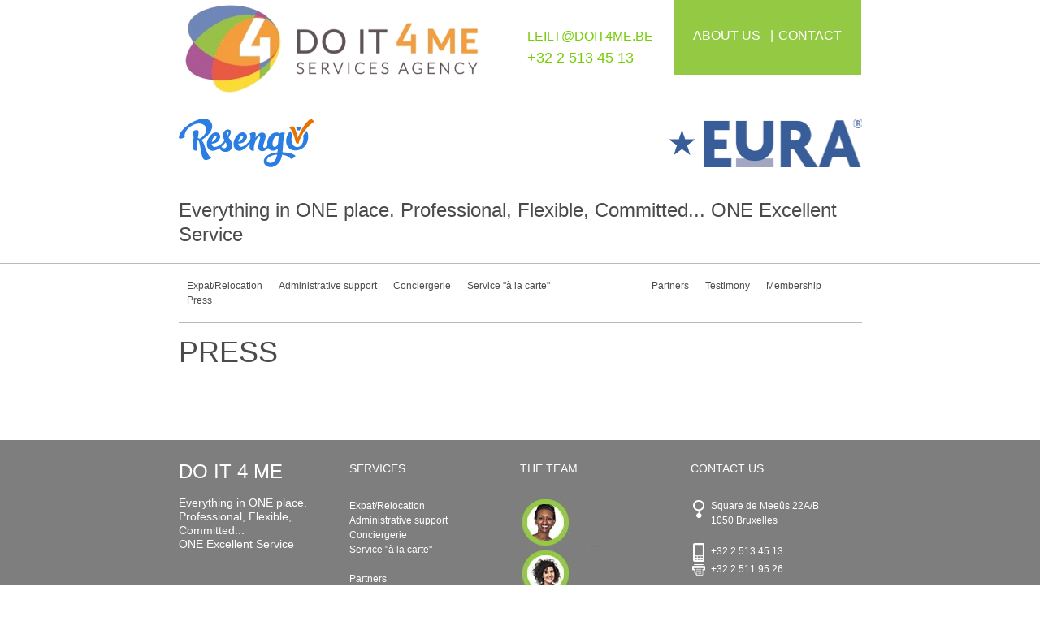

--- FILE ---
content_type: text/html;charset=UTF-8
request_url: https://www.doit4me.be/en/press.html;jsessionid=6CAE2F86793D26382E2ACBD4D269FF14
body_size: 7951
content:
<!DOCTYPE html>
<html>
<head>
<meta http-equiv="X-UA-Compatible" content="IE=edge,chrome=1"/><!-- Always force latest IE rendering engine (even in intranet) -->
<meta charset="utf-8" />
<title>Do it For me - The challenge for the expats in brussels - Press</title>
<link rel="stylesheet" type="text/css" href="/library/assets/css/assets.css;jsessionid=56BF99A56B394799A54334FFAD015DAB" />
<meta name="keywords" content="" />
<meta name="description" content="" />
<meta name="viewport" content="width=device-width, initial-scale=1" />
<meta name="apple-mobile-web-app-capable" content="yes" /><!-- Hide the browser decoration whenever web page is bookmarked on IOS -->
<!--[if lt IE 9]><script src="https://html5shim.googlecode.com/svn/trunk/html5.js"></script><![endif]-->
<link rel="stylesheet" href="https://fast.fonts.com/cssapi/0d6f3ceb-94fa-477c-82a6-382e699690f5.css" type="text/css" />
<link rel="stylesheet" href="/templates/default/css/magnific-popup.css;jsessionid=56BF99A56B394799A54334FFAD015DAB" type="text/css" />
<link rel="stylesheet" href="/templates/default/css/default.css;jsessionid=56BF99A56B394799A54334FFAD015DAB?v20190126" type="text/css" />
<link rel="stylesheet" href="/templates/default/css/default-mobile.css;jsessionid=56BF99A56B394799A54334FFAD015DAB?v20190126" type="text/css" media="screen and (max-width: 800px)" />
</head>
<body lang="en" id="press" class="null template-default">
<div id="container" class="">
	<header>
		<a class="logo" href="/;jsessionid=56BF99A56B394799A54334FFAD015DAB">Do it For me</a>
		<nav>
			<div class="quicklinks"><p><a href="mailto:leilt@doit4me.be">leilt@doit4me.be</a><br /><span class="tel">+32 2 513 45 13</span></p><ul><li><a href="/en/about-us.html">About us</a></li><li><a href="/en/contact-us.html">Contact</a></li></ul></div>
		</nav>
		<!-- AddThis Button BEGIN -->
		<div class="addthis_toolbox addthis_default_style addthis_16x16_style">
		<a class="addthis_button_facebook" href></a>
		<a class="addthis_button_twitter" href></a>
		<a class="addthis_button_google_plusone_share" href></a>
		<a class="addthis_button_compact" href></a><a class="addthis_counter addthis_bubble_style" href></a>
		</div>
		<script type="text/javascript" src="https://s7.addthis.com/js/300/addthis_widget.js#pubid=ra-4e933b802e377ad5"></script>
		<!-- AddThis Button END -->
		<div class="extlinks">
			<a href="http://www.resengo.com/Integration/Book?CompanyId=1757147&ForceLC=EN" class="resengo">Resengo</a>
			<a href="http://www.eura-relocation.com/" class="eura">Eura</a>
		</div>
	</header>
	<div class="highlight"></div>
	<div class="tagline">
		<div class="wrapper"><p>Everything in <strong>ONE</strong> place. Professional, Flexible, Committed... <strong>ONE</strong> Excellent Service</p></div>
	</div>
	<div class="main">
			<div class="mainnav"><ul>

<li class="item-02 expat-relocation"><a href="/en/expat-relocation.html;jsessionid=56BF99A56B394799A54334FFAD015DAB">Expat/Relocation</a></li>
<li class="item-03 administrative-support"><a href="/en/administrative-support.html;jsessionid=56BF99A56B394799A54334FFAD015DAB">Administrative support</a></li>
<li class="item-04 conciergerie"><a href="/en/conciergerie.html;jsessionid=56BF99A56B394799A54334FFAD015DAB">Conciergerie</a></li>
<li class="item-05 service-a-la-carte"><a href="/en/service-a-la-carte.html;jsessionid=56BF99A56B394799A54334FFAD015DAB">Service "à la carte"</a></li>
<li class="item-06 partners"><a href="/en/partners.html;jsessionid=56BF99A56B394799A54334FFAD015DAB">Partners</a></li>
<li class="item-07 testimony"><a href="/en/testimony.html;jsessionid=56BF99A56B394799A54334FFAD015DAB">Testimony</a></li>
<li class="item-08 membership"><a href="/en/membership.html;jsessionid=56BF99A56B394799A54334FFAD015DAB">Membership</a></li>
<li class="item-09 press"><a href="/en/press.html;jsessionid=56BF99A56B394799A54334FFAD015DAB" class="selected">Press</a></li>
</ul></div>
			<div class="content"><h1>Press</h1></div>
			<div class="secondary-content">
				<div class="tabpane"></div>
				<div class="tab-01"></div>
				<div class="tab-02"></div>
				<div class="tab-03"></div>
				<div class="tab-04"></div>
			</div>
	</div>
	<div class="teaser">
		<div class="wrapper">
			<div class="column-01"></div>
			<div class="column-02"></div>
			<div class="column-03"></div>
			<div class="column-04"></div>
		</div>
	</div>
	<footer>
		<div class="footer">
				<div class="tagline"><h4>Do it 4 me</h4><p>Everything in ONE place. <br />Professional, Flexible, <br />Committed...<br />ONE Excellent Service</p></div>
				<nav>
					<div class="services">
					<h5>Services</h5>
					<div><ul>

<li class="item-010 expat-relocation"><a href="/en/expat-relocation.html;jsessionid=56BF99A56B394799A54334FFAD015DAB">Expat/Relocation</a></li>
<li class="item-011 administrative-support"><a href="/en/administrative-support.html;jsessionid=56BF99A56B394799A54334FFAD015DAB">Administrative support</a></li>
<li class="item-012 conciergerie"><a href="/en/conciergerie.html;jsessionid=56BF99A56B394799A54334FFAD015DAB">Conciergerie</a></li>
<li class="item-013 service-a-la-carte"><a href="/en/service-a-la-carte.html;jsessionid=56BF99A56B394799A54334FFAD015DAB">Service "à la carte"</a></li>
<li class="item-014 partners"><a href="/en/partners.html;jsessionid=56BF99A56B394799A54334FFAD015DAB">Partners</a></li>
<li class="item-015 testimony"><a href="/en/testimony.html;jsessionid=56BF99A56B394799A54334FFAD015DAB">Testimony</a></li>
<li class="item-016 membership"><a href="/en/membership.html;jsessionid=56BF99A56B394799A54334FFAD015DAB">Membership</a></li>
<li class="item-017 press"><a href="/en/press.html;jsessionid=56BF99A56B394799A54334FFAD015DAB" class="selected">Press</a></li>
</ul></div>
					</div>
				</nav>
				<div class="team"><h5>The team</h5><a href="/en/about-us.html" class="left"><img src="/library/images/team.jpg" alt=""/></a>
</div>
				<div class="contacts"><h5>Contact us</h5><p>Square de Meeûs 22A/B<br />1050 Bruxelles</p><p>+32 2 513 45 13<br />+32 2 511 95 26</p><p><a href="mailto:leilt@doit4me.be">leilt@doit4me.be</a></p><a href="https://www.facebook.com/pages/Do-It-4-Me/226434824066990?fref=ts" class="facebook" title="Join us on Facebook">Join us on Facebook</a> <a href="https://twitter.com/Doit4me_Brussel" class="twitter" title="Join us on Twitter">Join us on Twitter</a> <a href="" class="skype" title="Contact-us with Skype">Contact-us with Skype</a>

<span title="We accept" class="credit-cards">We accept</span></div>
				<div class="legal"><p>Design & Conception by<br />
				<a href="http://www.pomtoimeme.be/">Pom'Toimeme</a> & <a href="http://www.itcmedia.net/">Itcmedia</a></p></div>
		</div>
	</footer>
</div>
<script src="https://ajax.googleapis.com/ajax/libs/jquery/1.8.2/jquery.min.js"></script>
<script type="text/javascript" src="/templates/default/js/magnific-popup.min.js;jsessionid=56BF99A56B394799A54334FFAD015DAB"></script>
<script type="text/javascript" src="/templates/default/js/default.js;jsessionid=56BF99A56B394799A54334FFAD015DAB?v20130701"></script>
<script>
    (function(h,o,t,j,a,r){
        h.hj=h.hj||function(){(h.hj.q=h.hj.q||[]).push(arguments)};
        h._hjSettings={hjid:1008176,hjsv:6};
        a=o.getElementsByTagName('head')[0];
        r=o.createElement('script');r.async=1;
        r.src=t+h._hjSettings.hjid+j+h._hjSettings.hjsv;
        a.appendChild(r);
    })(window,document,'https://static.hotjar.com/c/hotjar-','.js?sv=');
</script>
<script type="text/javascript">(function(b,o,i,l,e,r){b.GoogleAnalyticsObject=l;b[l]||(b[l]=function(){(b[l].q=b[l].q||[]).push(arguments)});b[l].l=+new Date;e=o.createElement(i);r=o.getElementsByTagName(i)[0];e.src='//www.google-analytics.com/analytics.js';r.parentNode.insertBefore(e,r)}(window,document,'script','ga'));ga('create','UA-397398-50');ga('send','pageview');</script></body>
</html>

<!--Template: default generated on the: Wed Oct 22 19:39:46 UTC 2025-->

--- FILE ---
content_type: text/css
request_url: https://www.doit4me.be/library/assets/css/assets.css;jsessionid=56BF99A56B394799A54334FFAD015DAB
body_size: 4306
content:
@charset "UTF-8";

@import url("slimbox.css");

.digit {
 	text-align: right;
}

 tr.odd, tr.odd td {
	background-color: #efefef;
}
 
/* Mime-type icons */
a.doc, a.docx, a.html, a.jpg, a.png, a.gif, a.pdf, a.pps, a.ppt, a.swf, a.flv , a.xls, a.zip {
	background-position: right;
	background-repeat: no-repeat;
	padding-right: 20px;	
}
a.doc, a.docx { background-image: url("../img/doc.png"); }
a.html { background-image: url("../img/html.png"); }
a.jpg, a.png, a.gif { background-image: url("../img/jpg.png"); }
a.pdf { background-image: url("../img/pdf.png"); }
a.pps, a.ppt { background-image: url("../img/pps.png"); }
a.swf, a.flv { background-image: url("../img/swf.png"); }
a.xls { background-image: url("../img/xls.png"); }
a.zip { background-image: url("../img/zip.png"); }

/* Captionned images */
.captionned-image {
	background-color: #fafafa;
	border: 1px solid #cccccc;
	font-size: 0.8em;
	font-style: italic;
	margin: 0.4em 0 0.4em 0;
	padding: 5px;
	text-align: center;
}
.left { float: left; margin-right: 1em; }
.right { float: right; margin-left: 1em; }
.center { display: block; margin-left: auto; margin-right: auto; }

.category-belonging h3, .category-belonging ul, .category-belonging li { display: inline; }
.category-belonging h3 { font-weight: normal; }

/* Forms */
fieldset {
	border: 1px solid #cccccc;
	padding: 0.2em 0.8em;
	margin: 0 0 1em 0;
}

legend {
	font-style:italic;
}
.row {
	clear: both;
	padding: 0.3em;
}

.row .error {
	color: #ff0000;
	font-size: 90%;
}

.row label {
	float: left;
	padding-right: 1em;
	text-align: left;
	width: 25%;
}

.submit {
	margin-top: 0.2em;
	text-align: right;
}

textarea {
	width:100%;
}

.tip {
	color: #999999;
	font-size: 90%;
	font-style: italic;
}

.uname {
	display: none;
}

.error-box, .message-box {
	margin: 0.3em 0;
	padding: 0.3em;
}
.error-box {
	background-color: #ffebeb;
	border: 1px solid #ff0000;
}
.message-box {
	background-color: #e5ecf3;
	border: 1px solid #20457a;
}

hr.visible, hr.invisible { 
	border: 0 none;
	clear: both; 
}
hr.visible {
	background-color: #cccccc;
	height: 1px;
	margin-bottom: 1.1em;
}
hr.invisible {
	visibility: hidden;
}

/* Page list item */
.page-list-item {
	border: 1px solid #cccccc;
	padding: 10px 10px 0 10px;
	margin-bottom: 10px;
}
.page-list-item h2 { margin: 0; }
.page-list-item p.intro { font-weight: normal; }
.page-list-item .date { 
	color: #cccccc;
	font-size: 80%; 
	font-style: italic;
	text-align: right; 
}

/* referenceWeightPrice */
form.referenceWeightPrice {
	float: right;
}
.referenceWeightPrice .row {
	float: left;
}
.referenceWeightPrice .row label {
	padding-right: 0;
	width: 4.5em;
}
.referenceWeightPrice .submit {
	float: left;
}

/* shoppingCartSmall */
.shoppingCartSmall {
	margin-top: 1em;
}
.shoppingCartSmall dt, .shoppingCartSmall dd {
	float: left;
}
.shoppingCartSmall dd {
	padding-left: 0.3em;
}
.shoppingCartSmall dt {
	clear: left;
}
.shoppingCartSmall a {
	background: #333333;
	border: 1px solid #888888;
	clear: both;
	color: #ffffff;
	display: block;
	padding: 0.2em;
	text-align: center;
	width: 10em;
}

/*shoppingCartLarge*/
.shoppingCartLarge .back {
	float: left;
	margin-top: 1em;
}

.shoppingCartLarge table, .shoppingCartLarge tr, .shoppingCartLarge td {
	border: 1px solid #cccccc;
} 
.shoppingCartLarge table {
	border-collapse: collapse;
    border-spacing: 0;
    width: 100%;
}
.shoppingCartLarge td, .shoppingCartLarge tr {
	padding: 0.5em;
}
.shoppingCartLarge td {
	vertical-align: top;
}
.shoppingCartLarge th {
	background-color: #eeeeee;
	padding: 0.5em 1em;
}

.shoppingCartLarge form {
	margin-top: 1em;
}
.shoppingCartLarge .payments ul {
	height: 32px;
}
.shoppingCartLarge .payments ul, .shoppingCartLarge .payments li {
	margin: 0;
	padding: 0;
}
.shoppingCartLarge .payments li {
	background: transparent url("../img/payments.png") no-repeat;
	float: left;
	list-style-type: none;
	text-indent: -9999px;
	height: 32px;
	width: 32px;
}

.shoppingCartLarge .payments li.visa { background-position: 0 -32px; }
.shoppingCartLarge .payments li.mastercard { background-position: 0 -64px; }
.shoppingCartLarge .payments li.amex { background-position: 0 -96px; }
.shoppingCartLarge .payments li.generic { background-position: 0 -128px; }


--- FILE ---
content_type: text/css
request_url: https://www.doit4me.be/templates/default/css/default.css;jsessionid=56BF99A56B394799A54334FFAD015DAB?v20190126
body_size: 13701
content:

html,body,div,span,applet,object,iframe,h1,h2,h3,h4,h5,h6,p,blockquote,pre,a,abbr,acronym,address,big,cite,code,del,dfn,em,img,ins,kbd,q,s,samp,small,strike,strong,sub,sup,tt,var,b,u,i,center,dl,dt,dd,ol,ul,li,fieldset,form,label,legend,table,caption,tbody,tfoot,thead,tr,th,td,article,aside,canvas,details,embed,figure,figcaption,footer,header,hgroup,menu,nav,output,ruby,section,summary,time,mark,audio,video{margin:0;padding:0;border:0;font-size:100%;font:inherit;vertical-align:baseline}article,aside,details,figcaption,figure,footer,header,hgroup,menu,nav,section{display:block}body{line-height:1}blockquote,q{quotes:none}blockquote:before,blockquote:after,q:before,q:after{content:'';content:none}table{border-collapse:collapse;border-spacing:0}

/* Selection colours (easy to forget) */
::selection { background: #76cc07; color: #ffffff; }
::-moz-selection { background: #76cc07; color: #ffffff; }
img::selection { background: transparent; }
img::-moz-selection	{ background: transparent; }
body { -webkit-tap-highlight-color: #76cc07; color: #ffffff; }

/* Tpl styles ghooghe - inspired by http://baselinecss.com/ and http://blog.typekit.com/2011/11/09/type-study-sizing-the-legible-letter/ http://www.alistapart.com/articles/more-meaningful-typography/*/
/* Vertical rhythm calculations done using http://modularscale.com/scale/?px1=12&px2=36&ra1=1.5&ra2=0 (choose the smallest/biggest wanted font-sizes) */
/* font-size: 12px, line-height: 18px */
html {
	font-size: 0.625rem; /* 12px */
}
body {
	font: 12px/1.5 "Futura W01 Light", Helvetica, Arial, sans-serif;
	font: 1.2rem/1.5 "Futura W01 Light", Helvetica, Arial, sans-serif;
	-webkit-text-size-adjust: 100%; /* Stops Mobile Safari from auto-adjusting font-sizes */
}

body, #homepage .secondary-content h3 a, .teaser h3 a, .mainnav a {
	color: #4b4b4b;
}

/* font-size */
h1 { 
	font-size: 36px;
	font-size: 3.6rem;
	line-height: 1; /* 36px */
}
h2 { 
	font-size: 27px;
	font-size:  2.7rem;
	line-height: 1.3333; /* 36px */
}
h3, #container > .tagline, footer .tagline h4 { 
	font-size: 24px;
	font-size: 2.4rem;
	line-height: 1.5; /* 36px */
}
footer .tagline h4 {
	line-height: 1;
	margin-bottom: 18px;
	margin-bottom: 1.8rem;
}
.tel {
	font-size: 18px;
}

.secondary-content h3, .teaser h3 {
	font-size: 17px;
	font-size: 1.7rem;
	line-height: 1.5882; /* 27px */
}

h4, .quicklinks, legend, #homepage .secondary-content h3 { 
	font-size: 16px;
	font-size: 1.6rem;
	line-height: 1.125; /* 18px */
}

#homepage .secondary-content h3 {
	line-height: 1;
}

h5, footer .tagline, .content p, .secondary-content p {
	font-size: 14px;
	font-size: 1.4rem;
	line-height: 1.285;
}
h6 { 
	font-size: 12px; 
	font-size: 1.2rem;
	line-height: 1.5;
}
small, sup, sub	{ 
	font-size: 80%; 
}

#container > .tagline p {
	line-height: 30px;
	line-height: 3rem;
	padding: 20px 0;
	padding: 2rem 0;
}

h1, h2, h4, .main p, ul, ol, table, .secondary-content .tab, legend, .teaser h3,
footer .contacts h5 + p, .services .service-a-la-carte  {
	margin-bottom: 18px;
	margin-bottom: 1.8rem;
}

#homepage .secondary-content h4 {
	margin-bottom: 9px;
	margin-bottom: 0.9rem;
}

.content h1 + h2 {
	margin-top: -18px;
	margin-top: -1.8rem;
}

footer h4, footer h5 {
	margin-bottom: 28px;
	margin-bottom: 2.8rem;
}

.tagline p {
	margin-bottom: 0;
}

/* font-weight / font-style / font-family */
h1, h4, strong, .secondary-content h3, .teaser h3, footer h5, .mainnav .selected, .services .selecte, .services .selectedd  {
	font-family: "Futura W01 Medium", Helvetica, Arial, sans-serif;
	/*font-weight: bold;*/
}

#homepage .secondary-content h4 {
	font-weight: normal;
}

cite, dfn, em, i { 
	font-style: italic; 
}
code, kbd, samp, pre, tt, var { 
	font-family: mono-space, monospace; 
}
pre { 
	white-space: pre; 
}
p	{ 
	hyphenate: auto; 
	hyphenate-lines: 3; 
}

h1, h2, h3, h4, h5, .quicklinks {
	text-transform: uppercase;
}

.content h2, .content h3, .content h4, .secondary-content h3, #homepage .secondary-content h4, .teaser h4 {
	text-transform: none;
}

.quicklinks a, footer a, #homepage .secondary-content h3 a, .teaser h3 a, .mainnav a {
	text-decoration: none;
}

.legal a:hover {
	text-decoration: underline;
}

.quicklinks ul, .secondary-content h3 {
	text-align: center;
}

#homepage .secondary-content h3 {
	text-align: left;
}

#homepage .secondary-content p, .teaser p {
	text-align: justify;
}

/* lists */
ul, ol { 
	margin-left: 18px;
	margin-left: 1.8rem;
}
ul { 
	list-style: disc outside; 
}
ol	{ 
	list-style: decimal outside; 
}
nav ul, .quicklinks ul, .mainnav ul {
	margin: 0;
	list-style: none; 
}

/* forms */
input, select, button { 
	cursor: pointer; 
}

/* tables */
table { 
	font: inherit; 
	width: 100%;
}

/* Colors / background-color */
a, .quicklinks p {
	color: #76cc07;
}

.content h1 + h2, legend, #homepage .secondary-content h4, .teaser h4 {
	color: #e75113;
}	

.quicklinks ul, .quicklinks ul a, footer, footer a, .legal a, .secondary-content .pane {
	color: #ffffff;
}

.quicklinks ul {
	background-color: #94ca43;
}

footer {
	background-color: #7e7e7e;
}

.secondary-content .pane {
	background-color: #757575;
}

.hidden, .date, #expat-relocation h1, #administrative-support h1, #conciergerie h1, #service-a-la-carte h1, #homepage h1, #homepage .tabpane, #contact-us .secondary-content, #testimony .secondary-content, #partners .secondary-content, #membership .secondary-content, #press .secondary-content, #homepage .mainnav, .events .secondary-content {
	display: none;
}

#homepage .secondary-content > div {
	position: relative;
}

.wrapper, .wrapper > div, header, .main, .footer, .quicklinks p, 
.tab, .footer .tagline, .footer nav, .footer .team, .footer .contacts, #homepage .secondary-content > div {
	-webkit-box-sizing: border-box;
    -moz-box-sizing: border-box;
    box-sizing: border-box;
}

.wrapper, header, .main, .footer {
	max-width: 861px;/*1004*/
	margin: 0 auto;
	padding: 0 10px;
	padding: 0 1rem;
	-webkit-box-sizing: border-box;
	-moz-box-sizing: border-box;
	box-sizing: border-box;
}

header .logo, header nav, 
.tab, .footer .tagline, .footer nav, .footer .team, .footer .contacts,
#homepage .secondary-content > div, #homepage .teaser .wrapper div {
	float: left;
}

.highlight {
	overflow: hidden;
	max-width: 1280px;
	margin: 0 auto;
}

.highlight img {
	width: 100%;
}

.highlight, .pane, .legal {
	clear: both;
}

#homepage .secondary-content p, #homepage .secondary-content h4, .teaser p, .teaser h4 {
	width: 85%;
}

header .logo {
	width: 45%;
}

header nav {
	width: 55%;
}

.tab, .footer .tagline, .footer nav, .footer .team, .footer .contacts, #homepage .secondary-content > div, #homepage .teaser .wrapper div {
	width: 25%;
}

#homepage .secondary-content > div {
	min-height: 540px;
}

.logo {
	text-indent: -9999px;
	background: transparent url("../img/logo.png?v20190126") no-repeat left -5px;
	background-size: contain;
	height: 128px;
	height: 12.8rem;
	display: block;
	margin: 4px 0 14px 0;
}

.quicklinks p, .quicklinks ul {
	float: left;
	width: 50%;
}

.quicklinks p {
	padding-left: 11%;
}

.simpleContactForm, iframe {
	width: 48%;
}

iframe {
	margin: 36px 0;
	margin: 3.6rem 0;
}

.quicklinks p {
	line-height: 27px;
	line-height: 2.7rem;
	padding-top: 31px;
	padding-top: 3.1rem;
}
.quicklinks li {
	display: inline-block;
	line-height: 88px;
	line-height: 8.8rem;
	padding-bottom: 4px;
	padding-bottom: 0.4rem;
}

.quicklinks li a {
	display: block;
}

.quicklinks li:first-child a:after {
	content: "|";
	padding: 0 6px 0 12px;
	padding: 0 0.6rem 0 1.2rem;
}

.mainnav {
	padding: 18px 0;
	overflow: hidden;
}

.mainnav li {
	float: left;
}

.mainnav .service-a-la-carte {
	margin-right: 105px;
}

.mainnav a {
	display: block;
	padding: 0 10px;
}

.highlight img {
	min-width: 100%;
	height: auto;
}

#container > .tagline, .mainnav {
	border-bottom: 1px solid #bbbbbb;
}

#homepage .teaser {
	border-top: 1px solid #bbbbbb;
}

.content {
	position: relative;
	overflow: hidden;
}

.content h1, #homepage .main, #homepage .teaser {
	padding-top: 18px;
	padding-top: 1.8rem;
}

.teaser {
	overflow: hidden;
	padding-bottom: 72px;
}

.teaser h3 a {
	display: block;
	background: transparent url("../img/icons-teaser-homepage.png") no-repeat center top;
	padding-top: 108px;
	margin-top: 18px;
}

.teaser .column-02 h3 a {
	background-position: center -200px;
}
.teaser .column-03 h3 a {
	background-position: center -400px;
}
.teaser .column-04 h3 a {
	background-position: center -600px;
}

.secondary-content {
	margin-bottom: 72px;
	margin-bottom: 7.2rem;
	overflow: hidden;
}

.secondary-content h3 {
	padding-top: 198px;
	padding-top: 19.8rem;
	background: transparent url("../img/icons-expat.png") no-repeat center top;
	height: 2em;
}

#homepage .secondary-content h3 {
	background: none;	
	padding-top: 207px;
	padding-top: 20.7rem;
	position: relative;
}

#homepage .secondary-content h3:before, 
#homepage .secondary-content > div:before {
	content: "";
	display: block;
}

#homepage .secondary-content h3:before {
	position: relative;
	background-image: url("../img/icons-titles-homepage.png");
	background-position: -12px top;
	height: 207px;
	height: 20.7rem;
	width: 190px;
	width: 19rem;
	margin: -207px auto 0 auto;
	margin: -20.7rem  auto 0 auto;
}

#homepage .secondary-content > div:before {
	height: 38px;
	height: 3.8rem;
	width: 210px;
	width: 21rem;
	bottom: 0;
	left: 0;
	right: 0;
	position: absolute;
	margin: 0 auto;
}

#homepage .secondary-content h4 {
	height: 27px;
	height: 2.7em;
}
#administrative-support .secondary-content h3 {
	background-image: url("../img/icons-admin-support.png");
}
#conciergerie .secondary-content h3 {
	background-image: url("../img/icons-conciergerie.png");
}
#service-a-la-carte .secondary-content h3 {
	background-image: url("../img/icons-service-a-la-carte.png");
}
#about-us .secondary-content h3 {
	background-image: url("../img/icons-about-us.png");
}

.tab-02 h3 {
	background-position: center -250px;
}
#homepage .tab-02 h3:before {
	background-position: -12px -250px;
}
.tab-03 h3 {
	background-position: center -500px;
}
#homepage .tab-03 h3:before {
	background-position: -12px -500px;
}
.tab-04 h3 {
	background-position: center -750px;
}
#homepage .tab-04 h3:before {
	background-position: -12px -750px;
}
.tab-01:hover h3, .tab-01.selected h3 {
	background-position: center -1000px;
}
#homepage .tab-01:hover h3:before, #homepage .tab-01.selected h3:before {
	background-position: -12px -1000px;
}
.tab-02:hover h3:before, .tab-02.selected h3:before {
	background-position: center -1250px;
}
#homepage .tab-02:hover h3:before, #homepage .tab-02.selected h3:before {
	background-position: -12px -1250px;
}
.tab-03:hover h3, .tab-03.selected h3 {
	background-position: center -1500px;
}
#homepage .tab-03:hover h3:before, #homepage .tab-03.selected h3:before {
	background-position: -12px -1500px;
}
.tab-04:hover h3, .tab-04.selected h3 {
	background-position: center -1750px;
}
#homepage .tab-04:hover h3:before, #homepage .tab-04.selected h3:before {
	background-position: -12px -1750px;
}


.secondary-content .tab {
	padding-bottom: 36px;
	padding-bottom: 3.6rem;
}

.secondary-content .tab:hover, .secondary-content .tab.selected {
	background: transparent url("../img/tab-bg.png") no-repeat center bottom;
}

.secondary-content .pane {
	padding: 18px 9px 36px 9px;
	padding: 1.8rem 0.9rem 3.6rem 0.9rem;
	min-height: 100px;
	min-height: 10rem;
}

#homepage .secondary-content > div:before {
	background: transparent url("../img/icons-homepage.png?v20130429") no-repeat left bottom;
}

#homepage .secondary-content .tab-02:before {
	background-position: -250px bottom;
}
#homepage .secondary-content .tab-03:before {
	background-position: -500px bottom;
}
#homepage .secondary-content .tab-04:before {
	background-position: -750px bottom;
}

footer {
	padding: 27px 0;
	padding: 2.7rem 0;
}

footer .contacts p {
	background: transparent url("../img/icons-contact.png") no-repeat left -2px; 
	padding-left: 25px;
	padding-left: 2.5rem;
	min-height: 27px;
	min-height: 2.7rem;
}

footer .contacts p + p {
	background-position: left -50px;
	padding-bottom: 18px;
	line-height: 22px;
}

footer .contacts p + p + p {
	background-position: left -146px;
}

.facebook, .twitter, .skype {
	float: left;
	text-indent: -9999px;
	background: transparent url("../img/icons-social.png") no-repeat left top;
	width: 33px;
	height: 30px;
}

.twitter {
	background-position: left -50px;
}

.skype {
	background-position: left -100px;
}

.extlinks {
	clear: both;
	height: 60px;
}

.extlinks a {
	width: 50%;
	height: 100%;
	display: block;
	text-indent: -9999px;
	margin-bottom: 18px;
}

.eura {
	float: right;
	background: transparent url("../img/logo-eura.png") no-repeat right bottom;
}

.resengo {
	float: left;
	background: transparent url("../img/logo-resengo.svg") no-repeat left bottom;
}

.credit-cards {
	clear: both;
	height: 74px;
	padding-top: 18px;
	background: transparent url("../img/credit-cards.png") no-repeat left bottom;
	display: block;
	text-indent: -9999px;
}

.legal {
	padding-top: 36px;
	padding-top: 3.6rem;
}

.simpleContactForm {
	position: absolute;
	right: 0;
	top: 69px;
	top: 6.9rem;
}

.imageGallery a {
	float: left;
	width: 160px;
	height: 160px;
	margin: 0 6px 6px 0;
	overflow: hidden;
}

.page-protection-login, .page-protection-redirection-login {
	margin-top: 1em;
	width: 50%;
}

.page-protection-login fieldset, .page-protection-redirection-login fieldset, input[type="text"], input[type="password"], textarea {
	border: 1px solid #bbbbbb;
	padding: 0.5em;
}

input[type="text"]:focus, textarea:focus {
	border-color: #E75113
}

textarea {
	width: 97%;
}

label {
	padding: 0.5em 0;
}

.addthis_toolbox {
	float: right;
	padding-top: 15px;:
}

#contact-us .content {
	min-height: 840px;
}

#partners iframe {
	float: right;
	margin: 0;
}

#partners .content h2, #partners .content h3 {
	clear: right;
}

--- FILE ---
content_type: text/css
request_url: https://www.doit4me.be/templates/default/css/default-mobile.css;jsessionid=56BF99A56B394799A54334FFAD015DAB?v20190126
body_size: 1201
content:
@media screen and (max-width: 800px) {
	.tab, .footer .tagline, .footer nav, .footer .team, .footer .contacts, #homepage .secondary-content > div, #homepage .teaser .wrapper div, 
	#homepage .secondary-content p, #homepage .secondary-content h4, .teaser p, .teaser h4,
	.simpleContactForm, iframe,.quicklinks p, .quicklinks ul, header .logo, header nav {
		width: 100%;
	}	
	
	.mainnav li, #partners iframe, .field-about label, .quicklinks p, .quicklinks ul,
	.footer .tagline, .footer nav, .footer .team, .footer .contacts {
		float: none;
	}
	
	.field-about label {
		display: block;
	}
	
	footer .team {
		overflow: hidden;
	}

	header .logo {
		margin-bottom: 0;
	}
	
	iframe {
		margin: 0 0 1em 0;
	}

	.quicklinks p {
		text-align: center;
		padding: 0 0 5px 0;
		padding: 0 0 0.5rem 0;
	}

	.extlinks {
		padding-top: 15px;
		padding-top: 1.5rem;
	}
	
	.footer .tagline, .footer nav, .footer .team, .footer .contacts {
		margin-bottom: 2em;
	}
	
	footer h4, footer h5 {
		margin-bottom: 0.5em;
	}
	
	#homepage .secondary-content > div {
		min-height: 0;
		padding: 0 1em 4em 1em;
		margin-bottom: 2em;
	}
	
	#homepage .teaser .wrapper > div, .content {
		padding: 0 1em;
	}
	
	.mainnav li {
		padding: 0.5em 0
	}
	
	#homepage .secondary-content h3, #homepage .secondary-content h4 {
		text-align: center;
	}
	
	.simpleContactForm {
		position: relative;
		top: auto;
	}
}

--- FILE ---
content_type: image/svg+xml
request_url: https://www.doit4me.be/templates/default/img/logo-resengo.svg
body_size: 3393
content:
<svg xmlns="http://www.w3.org/2000/svg" viewBox="0 0 496 178" class="resengo-logo">
<g fill="none">
    <path fill="#2A7DE1" d="M94.8 100.2c-3.1-10.5-7.6-17.6-12.3-22.1 3.3-1.3 6.7-3.1 10.2-5.6 22.6-16 39-41.5 23.7-61.4C100.2-10 61.5 3.9 36.2 21.9 10.9 40 2 56.2.8 66.9c-1.2 11.2 10.2 6.8 21.8.9-2.8-3.4-2.1-26.8 26.7-42.6 36.4-20 61.7 5.9 47.5 29.2C89.9 65.6 82.5 71 76.5 73.6c-2.3-1.2-4.5-1.9-6.6-2.1 1.2-7.5 2.4-14.4 2.9-19.5 1.6-16.2-15-9.3-23.8-4.3 5.9 2.8 6 21.5 3.2 44.6-3 24.4 1.9 24.1 15.1 25.2-2.3-9-.9-23.1 1.1-36.6 1.3 0 2.6 0 4.1-.2 5 8.2 6.7 29.6 11.2 49.5 5.1 22.8 11.3 27.1 35.5 14.2-7.8-3.2-18.7-24.9-24.4-44.2"></path>
    <path fill="#2A7DE1" d="M181.6 39.8c-12.8-1.8-29 17.6-13.8 40-13.6 17.9-35.4 30-43.8 20.7-2.2-2.5-3.3-5.5-3.6-8.7 12.2-.3 23.8-4.3 29.7-18.6 6.4-15.7-9-28.3-24.2-19.9-15.2 8.4-33.1 40.1-16.3 58.1 10 10.7 25.5 6.8 40.1-3.6 1.4 4.6 4.4 10.1 12.2 12.6 13.9 4.5 30.8-.5 33-18.6 1.9-15.3-5.5-23.7-12.5-31.6 11.7-19.8 10.3-28.9-.8-30.4m-53 27.3c5-6.9 12.8-4.8 7.9 5-4.3 8.6-10.4 12.4-15.9 13.2 1.3-7.1 5.2-14.2 8-18.2m44.8 37.6c-3.7 5.5-12.5 5.4-17.2-2 5.6-4.8 10.9-10.5 15.6-16.4 3.6 6.9 4.9 13.6 1.6 18.4m4.1-40.5c-4.4-7.5-.8-16.5 2.4-15.4 2.7 1 3.4 4.5-2.4 15.4m233.1 63.6c-8.3-2.5-19.5-4.2-31.3-4.7 1-9.2 1.5-19 2.1-29.1 1.8-28.7 5-38.5 7.5-40.9-5.9-2-14-4.1-19 1.2-2.7-2.1-6.8-3.4-12.9-3.4-9.7 0-28.9 6.5-33.1 35-.7 4.8-.6 9.1.1 12.8-4.3 6-11.4 11.6-13.9 7-3.1-5.6 1-13.9 5.1-27.2 5-16 3.6-26.7-10.2-27.2-8.9-.3-18.2 8.5-25.1 19.1.7-3.7 1.3-7.1 1.7-10.2 2-16.2-14.8-9.6-23.7-4.8 4.4 2.2 5 9.3 3.6 22.5-12.5 17.8-32.2 31.3-40.1 22.4-2.2-2.5-3.3-5.5-3.6-8.7 12.3-.3 24.5-4.5 30.3-18.6 6.4-15.4-9.7-28.4-24.8-19.9-15.2 8.4-33.1 40.2-16.3 58.3 14.4 15.4 36.4.8 52.8-20.6-.1.7-.2 1.4-.3 2.2-3.4 24.1 6.1 24.5 15.6 25.5-3.1-19.7 6.9-42.1 14.8-50.2 5.1-5.1 8.9-2.2 7.4 3.7-1.6 6.5-9.3 30-5.2 39.5 3.7 8.8 19.7 13.6 34.8-4.5 7.5 13.3 25.4 14.2 34.6 2.1.1-.2.3-.3.4-.5-.3 5-.7 10-1 15-21.4 1.9-41.6 9.1-48.4 25-9.4 22 23 42.9 50.1 16.9 9-8.6 13.3-20.1 15.5-33.3 13.1 1.8 25.3 6.7 32.4 15.5 13.7-4.5 27.4-11.9.1-19.9M225.9 67c5-6.9 12.8-4.8 7.9 5-4.3 8.6-10.3 11.9-15.8 12.6 1.5-6.9 5.2-13.8 7.9-17.6m124.4 87.6c-11.6 13.4-34.6 7.1-26.7-6.9 5-8.9 19.9-14.7 36.3-16-1.5 9-4.7 17.3-9.6 22.9m15.1-89.2c-1 8-1.7 16.5-2.4 25.2-2.7 10-7.9 14-14.7 12.4-7.1-1.7-7.3-15.8-.7-29.6 4.9-10.2 12.8-11.6 18.3-11.1-.2.9-.3 2-.5 3.1"></path>
    <path fill="#E87200" d="M477.3 4.7c-16.1 13.8-29.2 33.9-42 65.6-1.6-8.3-4.7-18.3-7.4-25.8-.2-.4-.3-.8-.5-1.2-.1-.3-.2-.6-.3-.8l-.3-.9-.3-.9c-.1-.3-.3-.7-.4-1-.1-.2-.1-.3-.2-.5-.2-.4-.3-.8-.5-1.2 0-.1-.1-.2-.1-.3-.2-.4-.3-.8-.5-1.2-.2-.3-.3-.7-.5-1-6.4-13.3-13.8-5.9-20.5-.7 1 0 3.9.9 7.9 7.2.7 1.1 1.4 2.3 2.2 3.8.2.5.5.9.7 1.4v.1c.2.5.5 1 .7 1.5 0 .1 0 .1.1.1.3.5.5 1.1.8 1.7 0 0 0 .1.1.1.6 1.2 1.1 2.6 1.7 4 1.7 4.2 3.5 9.2 5.3 15.2 6.1 19.8 2.1 19 14.7 22 3-13.4 8.4-25.3 14.9-35.9 1.7-2.8 3.5-5.5 5.4-8.1 0-.1.1-.1.1-.2l2.7-3.6c.1-.1.2-.3.3-.4.9-1.2 1.8-2.3 2.7-3.4 7.6-9.4 15.6-17 22.3-22.8 2.1-1.8 6.1-4.7 8.7-5.4-6.6-10.9-12.8-11.7-17.8-7.4z"></path>
    <path fill="#2A7DE1" d="M450.3 93.8c-4 6.5-9.7 10.3-16.1 10.6h-1.1c-7.8 0-14.5-4.9-18.2-13.4-3.5-7.9-4.3-19.3.1-30.1-2.7-7.5-5.2-12.3-7.1-15.4-7.5 7.5-12.8 17.7-14.8 29.6-2 11.5.5 22.1 7 29.8 6.3 7.4 15.9 11.7 26.5 11.7 5.5 0 11-1.1 16.5-3.2 11.9-4.6 20.8-13.2 25.8-24.9 5.7-13.3 5.3-28.8 2-36.6l-.1-.2c-.1-.2-1.5-3.5-3.6-7-4.4 5.5-8.6 11.6-12.3 18.1 2.2 10.7.6 22.4-4.6 31zm-17.6-50.9c.7-.1 1.3-.2 2-.2 2.3 0 4.5.6 6.8 1.7 2.1-4.1 4.2-7.9 6.3-11.5-2.7-.5-5.4-.7-8-.7-3.7 0-7.3.5-10.8 1.3.2.3.3.7.5 1 .8 2.1 2 5 3.2 8.4z"></path>
</g>
</svg>

--- FILE ---
content_type: text/plain
request_url: https://www.google-analytics.com/j/collect?v=1&_v=j102&a=1059938313&t=pageview&_s=1&dl=https%3A%2F%2Fwww.doit4me.be%2Fen%2Fpress.html%3Bjsessionid%3D6CAE2F86793D26382E2ACBD4D269FF14&ul=en-us%40posix&dt=Do%20it%20For%20me%20-%20The%20challenge%20for%20the%20expats%20in%20brussels%20-%20Press&sr=1280x720&vp=1280x720&_u=IEBAAAABAAAAAC~&jid=1781292281&gjid=1609469717&cid=444436689.1764238018&tid=UA-397398-50&_gid=565883225.1764238018&_r=1&_slc=1&z=2006248527
body_size: -450
content:
2,cG-7H7G3KD1PY

--- FILE ---
content_type: application/javascript
request_url: https://www.doit4me.be/templates/default/js/default.js;jsessionid=56BF99A56B394799A54334FFAD015DAB?v20130701
body_size: 1858
content:
var selectedClass = 'selected';
	
$(function() {
	var pageId = $('body').attr('id');
	if (pageId != 'homepage') {
	// Re-order content to have a tabpane
	var rawTabs = $('.secondary-content > div');
	if (rawTabs.length > 0) {
		var tabpane = $('.tabpane'),
			separator = $('<div class="clearfix"></div>'); 
		tabpane.append(separator);
		
		rawTabs.each(function(idx) {
			var rawtab = $(this);
			if (rawtab.attr('class').indexOf('tab-') != -1) {
				var tabTitle = rawtab.children('h3'),
					tabContents = rawtab.children('p, ul')
					tab = $('<div class="tab grid-25" />'),
					pane = $('<div class="pane" />');

				// Tabs
				tab.addClass(rawtab.attr('class'));
				tab.css('cursor', 'pointer');
				tab.append(tabTitle);
				separator.before(tab);
				
				// Panes
				pane.append(tabContents);
				tabpane.append(pane);
				
				if (idx == 1) {
					tab.addClass(selectedClass);
				} else if (idx > 1) {
					pane.hide(0);
				}
				
				tab.data('pane', pane);
			}
		});
		
		var panes = tabpane.find('.pane'),
			tabs = tabpane.find('.tab');
		tabpane.delegate('.tab', 'click', function() {
			var tab = $(this),
				pane = tab.data('pane');
				
			panes.hide();
			tabs.removeClass('selected');
			
			tab.addClass(selectedClass);
			pane.show();
		});
	}
	} else {
		var enhanceClick = $('.secondary-content div');
		enhanceClick.css('cursor', 'pointer');
		enhanceClick.click(function() {
			window.location = $(this).find('h3 a').attr('href');
		});
	}

	if ($('.events').length > 0) {
		$('.imageGallery').magnificPopup({
  			delegate: 'a', // child items selector, by clicking on it popup will open
  			type: 'image',
			gallery: { 
				enabled: true ,
				preload: [1, 2],
				navigateByImgClick: true
			}
		});
	}
});

window.onload = function() {
	/*
	// Cycle 
	var wrapper = null;
	if ($('.highlight > img').length > 0) {
		wrapper = $('.highlight');
	} else {
		wrapper = $('.highlight .imageGallery');
	}
	
	wrapper.after('<div id="pager"></div>');
	wrapper.cycle({
		fx: 'scrollLeft',
		pager: '#pager'
	});*/
};

